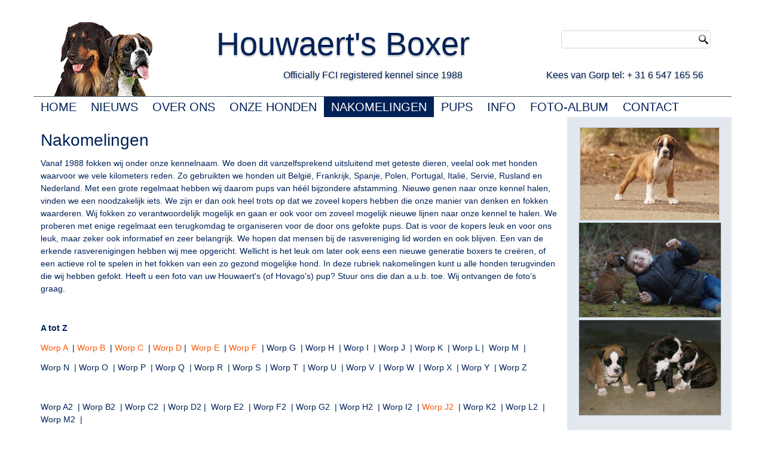

--- FILE ---
content_type: text/html; charset=utf-8
request_url: https://houwaerts.com/boxer/index.php/nl/nakomelingen/nakomelingen-text
body_size: 4459
content:
<!DOCTYPE html>
<html dir="ltr" lang="nl-nl">
<head>
    <base href="https://houwaerts.com/boxer/index.php/nl/nakomelingen/nakomelingen-text" />
	<meta http-equiv="content-type" content="text/html; charset=utf-8" />
	<meta name="author" content="Super User" />
	<meta name="description" content="Houwaerts Boxer" />
	<meta name="generator" content="Joomla! - Open Source Content Management" />
	<title>Nakomelingen</title>
	<script type="application/json" class="joomla-script-options new">{"csrf.token":"c916d1cc908119f512c0eed22452b5a9","system.paths":{"root":"\/boxer","base":"\/boxer"}}</script>
	<script src="/boxer/media/system/js/mootools-core.js?12cef7c19bd7366dbce606d178f5c134" type="text/javascript"></script>
	<script src="/boxer/media/system/js/core.js?12cef7c19bd7366dbce606d178f5c134" type="text/javascript"></script>
	<script src="/boxer/media/system/js/mootools-more.js?12cef7c19bd7366dbce606d178f5c134" type="text/javascript"></script>
	<script src="/boxer/media/jui/js/jquery.min.js?12cef7c19bd7366dbce606d178f5c134" type="text/javascript"></script>
	<script src="/boxer/media/jui/js/jquery-noconflict.js?12cef7c19bd7366dbce606d178f5c134" type="text/javascript"></script>
	<script src="/boxer/media/jui/js/jquery-migrate.min.js?12cef7c19bd7366dbce606d178f5c134" type="text/javascript"></script>
	<script src="/boxer/media/system/js/caption.js?12cef7c19bd7366dbce606d178f5c134" type="text/javascript"></script>
	<script type="text/javascript">
jQuery(function($) {
			 $('.hasTip').each(function() {
				var title = $(this).attr('title');
				if (title) {
					var parts = title.split('::', 2);
					var mtelement = document.id(this);
					mtelement.store('tip:title', parts[0]);
					mtelement.store('tip:text', parts[1]);
				}
			});
			var JTooltips = new Tips($('.hasTip').get(), {"maxTitleChars": 50,"fixed": false});
		});jQuery(window).on('load',  function() {
				new JCaption('img.caption');
			});
	</script>

    <link rel="stylesheet" href="/boxer/templates/system/css/system.css" />
    <link rel="stylesheet" href="/boxer/templates/system/css/general.css" />

    <!-- Created by Artisteer v4.3.0.60745 -->
    
    

    <!--[if lt IE 9]><script src="https://html5shiv.googlecode.com/svn/trunk/html5.js"></script><![endif]-->
    <link rel="stylesheet" href="/boxer/templates/houwaertsboxerv1/css/templateb.css" media="screen" type="text/css" />
    <!--[if lte IE 7]><link rel="stylesheet" href="/boxer/templates/houwaertsboxerv1/css/template.ie7.css" media="screen" /><![endif]-->


    <script>if ('undefined' != typeof jQuery) document._artxJQueryBackup = jQuery;</script>
    <script src="/boxer/templates/houwaertsboxerv1/jquery.js"></script>
    <script>jQuery.noConflict();</script>

    <script src="/boxer/templates/houwaertsboxerv1/script.js"></script>
    <script src="/boxer/templates/houwaertsboxerv1/modules.js"></script>
        <script>if (document._artxJQueryBackup) jQuery = document._artxJQueryBackup;</script>
</head>
<body>

<div id="art-main">
    <div class="art-sheet clearfix">
<header class="art-header">
    <div class="art-shapes">
        
            </div>

<h1 class="art-headline">
    <a href="/boxer/">Houwaert's Boxer</a>
</h1>
<h2 class="art-slogan">     Officially FCI registered kennel since 1988                                   Kees van Gorp tel: + 31 6 547 165 56</h2>




<div class="art-textblock art-object227400126">
    <form class="art-search" name="Search" action="/boxer/index.php" method="post">
    <input type="text" value="" name="searchword" />
    <input type="hidden" name="task" value="search" />
<input type="hidden" name="option" value="com_search" />
<input type="submit" value="Search" name="search" class="art-search-button" />
</form>
</div>
                
                    
</header>
<nav class="art-nav">
    
<ul class="art-hmenu"><li class="item-101"><a href="/boxer/index.php/nl/">HOME</a></li><li class="item-270 deeper parent"><a class="separator">NIEUWS</a><ul><li class="item-586"><a href="/boxer/index.php/nl/nieuws/laatste-nieuws">Laatste Nieuws</a></li><li class="item-582"><a href="/boxer/index.php/nl/nieuws/nieuwsbrieven">Nieuwsbrieven</a></li></ul></li><li class="item-106 deeper parent"><a class="separator">OVER ONS</a><ul><li class="item-581"><a href="/boxer/index.php/nl/over-ons/houwaert-s">Houwaert's</a></li></ul></li><li class="item-107 deeper parent"><a class="separator">ONZE HONDEN</a><ul><li class="item-115 deeper parent"><a class="separator">Onze Teven</a><ul><li class="item-530"><a href="/boxer/index.php/nl/onze-honden/onze-teven/houwaert-pepsi">Houwaert's Pepsi</a></li></ul></li><li class="item-153 deeper parent"><a class="separator">Historie</a><ul><li class="item-154"><a href="/boxer/index.php/nl/onze-honden/historie/houwaert-bhayka-walentyna">Houwaert' Bhayka Walentyna</a></li><li class="item-155"><a href="/boxer/index.php/nl/onze-honden/historie/houwaert-s-gwenny-walentyna">Houwaert's Gwenny Walentyna</a></li><li class="item-150"><a href="/boxer/index.php/nl/onze-honden/historie/houwaert-s-priscilla">Houwaert's Priscilla</a></li><li class="item-148"><a href="/boxer/index.php/nl/onze-honden/historie/almadinaks-ochnaya-stavka">Almadinaks Ochnaya Stavka</a></li><li class="item-152"><a href="/boxer/index.php/nl/onze-honden/historie/houwaert-s-suela">Houwaert's Suela</a></li><li class="item-184"><a href="/boxer/index.php/nl/onze-honden/historie/houwaert-s-enigma">Houwaert's Enigma</a></li><li class="item-182"><a href="/boxer/index.php/nl/onze-honden/historie/houwaert-s-arnica">Houwaert's Arnica</a></li><li class="item-183"><a href="/boxer/index.php/nl/onze-honden/historie/houwaert-s-furia-rusja">Houwaert's Furia Rusja</a></li><li class="item-578"><a href="/boxer/index.php/nl/onze-honden/historie/houwaert-reeva">Houwaert's Reeva</a></li></ul></li></ul></li><li class="item-108 active deeper parent"><a class="active separator">NAKOMELINGEN</a><ul><li class="item-275 current active"><a class=" active" href="/boxer/index.php/nl/nakomelingen/nakomelingen-text">Nakomelingen</a></li><li class="item-276 deeper parent"><a class="separator">A-G</a><ul><li class="item-284"><a href="/boxer/index.php/nl/nakomelingen/a-g/a-worp">A - worp</a></li><li class="item-285"><a href="/boxer/index.php/nl/nakomelingen/a-g/b-worp">B - worp</a></li><li class="item-286"><a href="/boxer/index.php/nl/nakomelingen/a-g/c-worp">C - worp</a></li><li class="item-287"><a href="/boxer/index.php/nl/nakomelingen/a-g/d-worp">D - worp</a></li><li class="item-288"><a href="/boxer/index.php/nl/nakomelingen/a-g/e-worp">E - worp</a></li><li class="item-289"><a href="/boxer/index.php/nl/nakomelingen/a-g/f-worp">F - worp</a></li><li class="item-290"><a href="/boxer/index.php/nl/nakomelingen/a-g/g-worp">G - worp</a></li></ul></li><li class="item-277 deeper parent"><a class="separator">H-N</a><ul><li class="item-291"><a href="/boxer/index.php/nl/nakomelingen/h-n/h-worp">H - worp</a></li><li class="item-292"><a href="/boxer/index.php/nl/nakomelingen/h-n/i-worp">I - worp</a></li><li class="item-293"><a href="/boxer/index.php/nl/nakomelingen/h-n/j-worp">J - worp</a></li><li class="item-294"><a href="/boxer/index.php/nl/nakomelingen/h-n/k-worp">K - worp</a></li><li class="item-295"><a href="/boxer/index.php/nl/nakomelingen/h-n/l-worp">L - worp</a></li><li class="item-455"><a href="/boxer/index.php/nl/nakomelingen/h-n/m-worp">M - worp</a></li><li class="item-297"><a href="/boxer/index.php/nl/nakomelingen/h-n/n-worp">N - worp</a></li></ul></li><li class="item-278 deeper parent"><a class="separator">O-T</a><ul><li class="item-298"><a href="/boxer/index.php/nl/nakomelingen/o-t/o-worp">O - worp</a></li><li class="item-299"><a href="/boxer/index.php/nl/nakomelingen/o-t/p-worp">P - worp</a></li><li class="item-300"><a href="/boxer/index.php/nl/nakomelingen/o-t/q-worp">Q - worp</a></li><li class="item-301"><a href="/boxer/index.php/nl/nakomelingen/o-t/r-worp">R - worp</a></li><li class="item-302"><a href="/boxer/index.php/nl/nakomelingen/o-t/s-worp">S - worp</a></li><li class="item-303"><a href="/boxer/index.php/nl/nakomelingen/o-t/t-worp">T - worp</a></li></ul></li><li class="item-279 deeper parent"><a class="separator">U-Z</a><ul><li class="item-304"><a href="/boxer/index.php/nl/nakomelingen/u-z/u-worp">U - worp</a></li><li class="item-305"><a href="/boxer/index.php/nl/nakomelingen/u-z/v-worp">V - worp</a></li><li class="item-306"><a href="/boxer/index.php/nl/nakomelingen/u-z/w-worp">W - worp</a></li><li class="item-307"><a href="/boxer/index.php/nl/nakomelingen/u-z/x-worp">X - worp</a></li><li class="item-308"><a href="/boxer/index.php/nl/nakomelingen/u-z/y-worp">Y - worp</a></li><li class="item-309"><a href="/boxer/index.php/nl/nakomelingen/u-z/z-worp">Z - worp</a></li></ul></li><li class="item-280 deeper parent"><a class="separator">A2-G2</a><ul><li class="item-310"><a href="/boxer/index.php/nl/nakomelingen/a2-g2/a2-worp">A2 - worp</a></li><li class="item-311"><a href="/boxer/index.php/nl/nakomelingen/a2-g2/b2-worp">B2 - worp</a></li><li class="item-312"><a href="/boxer/index.php/nl/nakomelingen/a2-g2/c2-worp">C2 - worp</a></li><li class="item-313"><a href="/boxer/index.php/nl/nakomelingen/a2-g2/d2-worp">D2 - worp</a></li><li class="item-314"><a href="/boxer/index.php/nl/nakomelingen/a2-g2/e2-worp">E2 - worp</a></li><li class="item-315"><a href="/boxer/index.php/nl/nakomelingen/a2-g2/f2-worp">F2 - worp</a></li><li class="item-316"><a href="/boxer/index.php/nl/nakomelingen/a2-g2/g2-worp">G2 - worp</a></li></ul></li><li class="item-281 deeper parent"><a class="separator">H2-N2</a><ul><li class="item-317"><a href="/boxer/index.php/nl/nakomelingen/h2-n2/h2-worp">H2 - worp</a></li><li class="item-318"><a href="/boxer/index.php/nl/nakomelingen/h2-n2/i2-worp">I2 - worp</a></li><li class="item-319"><a href="/boxer/index.php/nl/nakomelingen/h2-n2/j2-worp">J2 - worp</a></li><li class="item-320"><a href="/boxer/index.php/nl/nakomelingen/h2-n2/k2-worp">K2 - worp</a></li><li class="item-321"><a href="/boxer/index.php/nl/nakomelingen/h2-n2/l2-worp">L2 - worp</a></li><li class="item-322"><a href="/boxer/index.php/nl/nakomelingen/h2-n2/m2-worp">M2 - worp</a></li><li class="item-323"><a href="/boxer/index.php/nl/nakomelingen/h2-n2/n2-worp">N2 - worp</a></li></ul></li><li class="item-282 deeper parent"><a class="separator">O2-T2</a><ul><li class="item-324"><a href="/boxer/index.php/nl/nakomelingen/o2-t2/o2-worp">O2 - worp</a></li><li class="item-325"><a href="/boxer/index.php/nl/nakomelingen/o2-t2/p2-worp">P2 - worp</a></li><li class="item-326"><a href="/boxer/index.php/nl/nakomelingen/o2-t2/q2-worp">Q2 - worp</a></li><li class="item-327"><a href="/boxer/index.php/nl/nakomelingen/o2-t2/r2-worp">R2 - worp</a></li><li class="item-328"><a href="/boxer/index.php/nl/nakomelingen/o2-t2/s2-worp">S2 - worp</a></li><li class="item-329"><a href="/boxer/index.php/nl/nakomelingen/o2-t2/t2-worp">T2 - worp</a></li></ul></li><li class="item-283 deeper parent"><a class="separator">U2-Z2</a><ul><li class="item-330"><a href="/boxer/index.php/nl/nakomelingen/u2-z2/u2-worp">U2 - worp</a></li><li class="item-331"><a href="/boxer/index.php/nl/nakomelingen/u2-z2/v2-worp">V2 - worp</a></li><li class="item-332"><a href="/boxer/index.php/nl/nakomelingen/u2-z2/w2-worp">W2 - worp</a></li><li class="item-333"><a href="/boxer/index.php/nl/nakomelingen/u2-z2/x2-worp">X2 - worp</a></li><li class="item-334"><a href="/boxer/index.php/nl/nakomelingen/u2-z2/y2-worp">Y2 - worp</a></li><li class="item-335"><a href="/boxer/index.php/nl/nakomelingen/u2-z2/z2-worp">Z2 - worp</a></li></ul></li><li class="item-546 deeper parent"><a class="separator">A3-G3</a><ul><li class="item-547"><a href="/boxer/index.php/nl/nakomelingen/a3-g3/a3-worp">A3 - worp</a></li><li class="item-548"><a href="/boxer/index.php/nl/nakomelingen/a3-g3/b3-worp">B3 - worp</a></li><li class="item-549"><a href="/boxer/index.php/nl/nakomelingen/a3-g3/c3-worp">C3 - worp</a></li><li class="item-566"><a href="/boxer/index.php/nl/nakomelingen/a3-g3/d3-worp">D3 - worp</a></li><li class="item-579"><a href="/boxer/index.php/nl/nakomelingen/a3-g3/e3-worp">E3 - worp</a></li></ul></li></ul></li><li class="item-109 deeper parent"><a class="separator">PUPS</a><ul><li class="item-116"><a href="/boxer/index.php/nl/pups/pups2">Pups</a></li><li class="item-117"><a href="/boxer/index.php/nl/pups/nest-1">Nest 1</a></li></ul></li><li class="item-110 deeper parent"><a class="separator">INFO</a><ul><li class="item-130"><a href="/boxer/index.php/nl/bibliotheek/rasstandaard">Rasstandaard</a></li><li class="item-118"><a href="/boxer/index.php/nl/bibliotheek/de-boxer">De Boxer</a></li><li class="item-119"><a href="/boxer/index.php/nl/bibliotheek/exterieur">Exterieur</a></li><li class="item-120"><a href="/boxer/index.php/nl/bibliotheek/socialisatie">Socialisatie</a></li><li class="item-121 deeper parent"><a class="separator">Gezondheid</a><ul><li class="item-122"><a href="/boxer/index.php/nl/bibliotheek/gezondheid/algemene-gezondheid">Algemene gezondheid</a></li><li class="item-139"><a href="/boxer/index.php/nl/bibliotheek/gezondheid/hart">Hart</a></li><li class="item-123"><a href="/boxer/index.php/nl/bibliotheek/gezondheid/hd">HD</a></li><li class="item-124"><a href="/boxer/index.php/nl/bibliotheek/gezondheid/spondylose">Spondylose</a></li><li class="item-125"><a href="/boxer/index.php/nl/bibliotheek/gezondheid/ogen">Ogen</a></li><li class="item-126"><a href="/boxer/index.php/nl/bibliotheek/gezondheid/ocd">OCD</a></li></ul></li><li class="item-144 deeper parent"><a class="separator">Homeopathie</a><ul><li class="item-145"><a href="/boxer/index.php/nl/bibliotheek/homeopathie/over-homeopathie">Over Homeopathie</a></li><li class="item-146"><a href="/boxer/index.php/nl/bibliotheek/homeopathie/braken-diarree">Braken &amp; Diarree </a></li><li class="item-147"><a href="/boxer/index.php/nl/bibliotheek/homeopathie/reisziekte">Reisziekte</a></li></ul></li><li class="item-128"><a href="/boxer/index.php/nl/bibliotheek/diversen">Diversen</a></li><li class="item-129"><a href="/boxer/index.php/nl/bibliotheek/links">Links</a></li><li class="item-131"><a href="/boxer/index.php/nl/bibliotheek/show">Show</a></li><li class="item-132 deeper parent"><a class="separator">Gehoorzaamheid</a><ul><li class="item-140"><a href="/boxer/index.php/nl/bibliotheek/gehoorzaamheid/g-h-1">G.H.1</a></li><li class="item-141"><a href="/boxer/index.php/nl/bibliotheek/gehoorzaamheid/g-h-2">G.H.2</a></li><li class="item-142"><a href="/boxer/index.php/nl/bibliotheek/gehoorzaamheid/g-h-3">G.H.3</a></li><li class="item-143"><a href="/boxer/index.php/nl/bibliotheek/gehoorzaamheid/g-h-4">G.H.4</a></li></ul></li><li class="item-133"><a href="/boxer/index.php/nl/bibliotheek/agility">Agility</a></li><li class="item-134"><a href="/boxer/index.php/nl/bibliotheek/breitensport">Breitensport</a></li><li class="item-135"><a href="/boxer/index.php/nl/bibliotheek/verkeerszekere-hond">Verkeerszekere Hond</a></li><li class="item-136"><a href="/boxer/index.php/nl/bibliotheek/uithoudingsvermogenproef">Uithoudingsvermogenproef</a></li></ul></li><li class="item-584 deeper parent"><a class="separator">FOTO-ALBUM</a><ul><li class="item-585"><a href="/boxer/index.php/nl/foto-album/foto-album-1">Foto-Album 1</a></li></ul></li><li class="item-113"><a href="/boxer/index.php/nl/contact">CONTACT</a></li></ul> 
    </nav>
<div class="art-layout-wrapper">
                <div class="art-content-layout">
                    <div class="art-content-layout-row">
                        <div class="art-layout-cell art-content">
<article class="art-post art-messages"><div class="art-postcontent clearfix">
<div id="system-message-container">
</div></div></article><div class="item-page" itemscope itemtype="http://schema.org/Article"><article class="art-post"><div class="art-postcontent clearfix"><div class="art-article"><h2>Nakomelingen</h2>
<p>Vanaf 1988 fokken wij onder onze kennelnaam. We doen dit vanzelfsprekend uitsluitend met geteste dieren, veelal ook met honden waarvoor we vele kilometers reden. Zo gebruikten we honden uit België, Frankrijk, Spanje, Polen, Portugal, Italië, Servië, Rusland en Nederland. Met een grote regelmaat hebben wij daarom pups van héél bijzondere afstamming. Nieuwe genen naar onze kennel halen, vinden we een noodzakelijk iets. We zijn er dan ook heel trots op dat we zoveel kopers hebben die onze manier van denken en fokken waarderen. Wij fokken zo verantwoordelijk mogelijk en gaan er ook voor om zoveel mogelijk nieuwe lijnen naar onze kennel te halen. We proberen met enige regelmaat een terugkomdag te organiseren voor de door ons gefokte pups. Dat is voor de kopers leuk en voor ons leuk, maar zeker ook informatief en zeer belangrijk. We hopen dat mensen bij de rasvereniging lid worden en ook blijven. Een van de erkende rasverenigingen hebben wij mee opgericht. Wellicht is het leuk om later ook eens een nieuwe generatie boxers te creëren, of een actieve rol te spelen in het fokken van een zo gezond mogelijke hond. In deze rubriek nakomelingen kunt u alle honden terugvinden die wij hebben gefokt. Heeft u een foto van uw Houwaert's (of Hovago's) pup? Stuur ons die dan a.u.b. toe. Wij ontvangen de foto’s graag.</p>
<p>&nbsp;</p>
<p><strong style="text-align: center;">A tot Z</strong></p>
<p><a href="/boxer/index.php/nl/worp-a">Worp A</a> &nbsp;| <a href="/boxer/index.php/nl/worp-b">Worp B</a> &nbsp;| <a href="/boxer/index.php/nl/worp-c">Worp C</a> &nbsp;| <a href="/boxer/index.php/nl/worp-d">Worp D</a> | &nbsp;<a href="/boxer/index.php/nl/worp-e">Worp E</a> &nbsp;| <a href="/boxer/index.php/nl/worp-f">Worp F</a> &nbsp;| Worp G &nbsp;| Worp H &nbsp;| Worp I &nbsp;| Worp J &nbsp;| Worp K &nbsp;| Worp L | &nbsp;Worp M &nbsp;|</p>
<p>Worp N &nbsp;| Worp O &nbsp;| Worp P &nbsp;| Worp Q &nbsp;| Worp R &nbsp;| Worp S &nbsp;| Worp T &nbsp;| Worp U &nbsp;| Worp V &nbsp;| Worp W &nbsp;| Worp X &nbsp;| Worp Y &nbsp;| Worp Z</p>
<p>&nbsp;</p>
<p>Worp A2&nbsp; |&nbsp;Worp B2&nbsp; | Worp C2 &nbsp;| Worp D2 | &nbsp;Worp E2 &nbsp;| Worp F2 &nbsp;| Worp G2 &nbsp;| Worp H2 &nbsp;| Worp I2 &nbsp;|&nbsp;<a href="/boxer/index.php/nl/nakomelingen/nakomelingen-text/2-uncategorised/28-nest-1">Worp J2</a> &nbsp;| Worp K2 &nbsp;| Worp L2 &nbsp;| Worp M2 &nbsp;|</p>
<p><a href="/boxer/index.php/nl/nakomelingen/h2-n2/n2-worp">Worp N2</a> &nbsp;|&nbsp;<a href="/boxer/index.php/nl/nakomelingen/o2-t2/o2-worp">Worp O2</a>&nbsp; | <a href="/boxer/index.php/nl/nakomelingen/o2-t2/p2-worp">Worp P2</a>&nbsp; | Worp Q2 | <a href="/boxer/index.php/nl/nakomelingen/o2-t2/r2-worp">Worp R2</a> | <a href="/boxer/index.php/nl/nakomelingen/o2-t2/s2-worp">Worp S2</a> | <a href="/boxer/images/Nakomelingen2/T2_worp/index.html">Worp T2</a> | Worp U2 |</p>
<p>&nbsp;</p>
<h4>Aan dit deel van de site wordt gewerkt. Wordt vervolgd...</h4></div></div></article></div>


                        </div>
                        <div class="art-layout-cell art-sidebar1">
<div class="art-block clearfix"><div class="art-blockcontent"><div class="custom"  >
	<p><img src="/boxer/images/pup1.jpg" alt="pup1" width="232" height="154" style="display: block; margin-left: auto; margin-right: auto;" /><img src="/boxer/images/Onze_Honden/Alexander_pup.jpg" alt="Alexander pup" width="237" height="158" style="display: block; margin-left: auto; margin-right: auto;" /></p>
<p><img src="/boxer/images/images/pups.jpg" alt="pups" width="237" height="159" style="display: block; margin-left: auto; margin-right: auto;" /></p></div></div></div>


                        </div>
                    </div>
                </div>
            </div>

<footer class="art-footer">
<br />
</footer>

    </div>
</div>


</body>
</html>